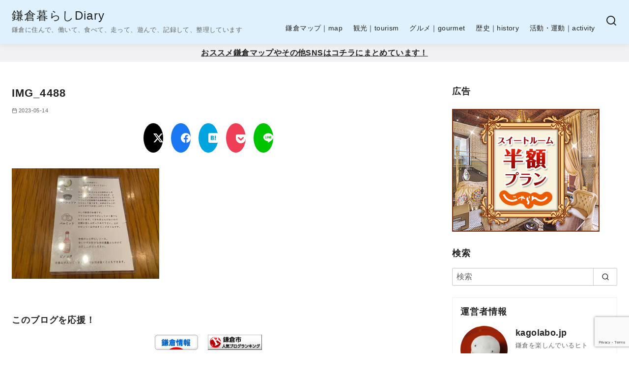

--- FILE ---
content_type: text/html; charset=utf-8
request_url: https://www.google.com/recaptcha/api2/anchor?ar=1&k=6Leebj8pAAAAACGiQnTmtQsqYxOx8yoUKdJ0pp91&co=aHR0cDovLzExOTItZGlhcnkuY29tOjgw&hl=en&v=PoyoqOPhxBO7pBk68S4YbpHZ&size=invisible&anchor-ms=20000&execute-ms=30000&cb=ru1x8upxnemu
body_size: 48649
content:
<!DOCTYPE HTML><html dir="ltr" lang="en"><head><meta http-equiv="Content-Type" content="text/html; charset=UTF-8">
<meta http-equiv="X-UA-Compatible" content="IE=edge">
<title>reCAPTCHA</title>
<style type="text/css">
/* cyrillic-ext */
@font-face {
  font-family: 'Roboto';
  font-style: normal;
  font-weight: 400;
  font-stretch: 100%;
  src: url(//fonts.gstatic.com/s/roboto/v48/KFO7CnqEu92Fr1ME7kSn66aGLdTylUAMa3GUBHMdazTgWw.woff2) format('woff2');
  unicode-range: U+0460-052F, U+1C80-1C8A, U+20B4, U+2DE0-2DFF, U+A640-A69F, U+FE2E-FE2F;
}
/* cyrillic */
@font-face {
  font-family: 'Roboto';
  font-style: normal;
  font-weight: 400;
  font-stretch: 100%;
  src: url(//fonts.gstatic.com/s/roboto/v48/KFO7CnqEu92Fr1ME7kSn66aGLdTylUAMa3iUBHMdazTgWw.woff2) format('woff2');
  unicode-range: U+0301, U+0400-045F, U+0490-0491, U+04B0-04B1, U+2116;
}
/* greek-ext */
@font-face {
  font-family: 'Roboto';
  font-style: normal;
  font-weight: 400;
  font-stretch: 100%;
  src: url(//fonts.gstatic.com/s/roboto/v48/KFO7CnqEu92Fr1ME7kSn66aGLdTylUAMa3CUBHMdazTgWw.woff2) format('woff2');
  unicode-range: U+1F00-1FFF;
}
/* greek */
@font-face {
  font-family: 'Roboto';
  font-style: normal;
  font-weight: 400;
  font-stretch: 100%;
  src: url(//fonts.gstatic.com/s/roboto/v48/KFO7CnqEu92Fr1ME7kSn66aGLdTylUAMa3-UBHMdazTgWw.woff2) format('woff2');
  unicode-range: U+0370-0377, U+037A-037F, U+0384-038A, U+038C, U+038E-03A1, U+03A3-03FF;
}
/* math */
@font-face {
  font-family: 'Roboto';
  font-style: normal;
  font-weight: 400;
  font-stretch: 100%;
  src: url(//fonts.gstatic.com/s/roboto/v48/KFO7CnqEu92Fr1ME7kSn66aGLdTylUAMawCUBHMdazTgWw.woff2) format('woff2');
  unicode-range: U+0302-0303, U+0305, U+0307-0308, U+0310, U+0312, U+0315, U+031A, U+0326-0327, U+032C, U+032F-0330, U+0332-0333, U+0338, U+033A, U+0346, U+034D, U+0391-03A1, U+03A3-03A9, U+03B1-03C9, U+03D1, U+03D5-03D6, U+03F0-03F1, U+03F4-03F5, U+2016-2017, U+2034-2038, U+203C, U+2040, U+2043, U+2047, U+2050, U+2057, U+205F, U+2070-2071, U+2074-208E, U+2090-209C, U+20D0-20DC, U+20E1, U+20E5-20EF, U+2100-2112, U+2114-2115, U+2117-2121, U+2123-214F, U+2190, U+2192, U+2194-21AE, U+21B0-21E5, U+21F1-21F2, U+21F4-2211, U+2213-2214, U+2216-22FF, U+2308-230B, U+2310, U+2319, U+231C-2321, U+2336-237A, U+237C, U+2395, U+239B-23B7, U+23D0, U+23DC-23E1, U+2474-2475, U+25AF, U+25B3, U+25B7, U+25BD, U+25C1, U+25CA, U+25CC, U+25FB, U+266D-266F, U+27C0-27FF, U+2900-2AFF, U+2B0E-2B11, U+2B30-2B4C, U+2BFE, U+3030, U+FF5B, U+FF5D, U+1D400-1D7FF, U+1EE00-1EEFF;
}
/* symbols */
@font-face {
  font-family: 'Roboto';
  font-style: normal;
  font-weight: 400;
  font-stretch: 100%;
  src: url(//fonts.gstatic.com/s/roboto/v48/KFO7CnqEu92Fr1ME7kSn66aGLdTylUAMaxKUBHMdazTgWw.woff2) format('woff2');
  unicode-range: U+0001-000C, U+000E-001F, U+007F-009F, U+20DD-20E0, U+20E2-20E4, U+2150-218F, U+2190, U+2192, U+2194-2199, U+21AF, U+21E6-21F0, U+21F3, U+2218-2219, U+2299, U+22C4-22C6, U+2300-243F, U+2440-244A, U+2460-24FF, U+25A0-27BF, U+2800-28FF, U+2921-2922, U+2981, U+29BF, U+29EB, U+2B00-2BFF, U+4DC0-4DFF, U+FFF9-FFFB, U+10140-1018E, U+10190-1019C, U+101A0, U+101D0-101FD, U+102E0-102FB, U+10E60-10E7E, U+1D2C0-1D2D3, U+1D2E0-1D37F, U+1F000-1F0FF, U+1F100-1F1AD, U+1F1E6-1F1FF, U+1F30D-1F30F, U+1F315, U+1F31C, U+1F31E, U+1F320-1F32C, U+1F336, U+1F378, U+1F37D, U+1F382, U+1F393-1F39F, U+1F3A7-1F3A8, U+1F3AC-1F3AF, U+1F3C2, U+1F3C4-1F3C6, U+1F3CA-1F3CE, U+1F3D4-1F3E0, U+1F3ED, U+1F3F1-1F3F3, U+1F3F5-1F3F7, U+1F408, U+1F415, U+1F41F, U+1F426, U+1F43F, U+1F441-1F442, U+1F444, U+1F446-1F449, U+1F44C-1F44E, U+1F453, U+1F46A, U+1F47D, U+1F4A3, U+1F4B0, U+1F4B3, U+1F4B9, U+1F4BB, U+1F4BF, U+1F4C8-1F4CB, U+1F4D6, U+1F4DA, U+1F4DF, U+1F4E3-1F4E6, U+1F4EA-1F4ED, U+1F4F7, U+1F4F9-1F4FB, U+1F4FD-1F4FE, U+1F503, U+1F507-1F50B, U+1F50D, U+1F512-1F513, U+1F53E-1F54A, U+1F54F-1F5FA, U+1F610, U+1F650-1F67F, U+1F687, U+1F68D, U+1F691, U+1F694, U+1F698, U+1F6AD, U+1F6B2, U+1F6B9-1F6BA, U+1F6BC, U+1F6C6-1F6CF, U+1F6D3-1F6D7, U+1F6E0-1F6EA, U+1F6F0-1F6F3, U+1F6F7-1F6FC, U+1F700-1F7FF, U+1F800-1F80B, U+1F810-1F847, U+1F850-1F859, U+1F860-1F887, U+1F890-1F8AD, U+1F8B0-1F8BB, U+1F8C0-1F8C1, U+1F900-1F90B, U+1F93B, U+1F946, U+1F984, U+1F996, U+1F9E9, U+1FA00-1FA6F, U+1FA70-1FA7C, U+1FA80-1FA89, U+1FA8F-1FAC6, U+1FACE-1FADC, U+1FADF-1FAE9, U+1FAF0-1FAF8, U+1FB00-1FBFF;
}
/* vietnamese */
@font-face {
  font-family: 'Roboto';
  font-style: normal;
  font-weight: 400;
  font-stretch: 100%;
  src: url(//fonts.gstatic.com/s/roboto/v48/KFO7CnqEu92Fr1ME7kSn66aGLdTylUAMa3OUBHMdazTgWw.woff2) format('woff2');
  unicode-range: U+0102-0103, U+0110-0111, U+0128-0129, U+0168-0169, U+01A0-01A1, U+01AF-01B0, U+0300-0301, U+0303-0304, U+0308-0309, U+0323, U+0329, U+1EA0-1EF9, U+20AB;
}
/* latin-ext */
@font-face {
  font-family: 'Roboto';
  font-style: normal;
  font-weight: 400;
  font-stretch: 100%;
  src: url(//fonts.gstatic.com/s/roboto/v48/KFO7CnqEu92Fr1ME7kSn66aGLdTylUAMa3KUBHMdazTgWw.woff2) format('woff2');
  unicode-range: U+0100-02BA, U+02BD-02C5, U+02C7-02CC, U+02CE-02D7, U+02DD-02FF, U+0304, U+0308, U+0329, U+1D00-1DBF, U+1E00-1E9F, U+1EF2-1EFF, U+2020, U+20A0-20AB, U+20AD-20C0, U+2113, U+2C60-2C7F, U+A720-A7FF;
}
/* latin */
@font-face {
  font-family: 'Roboto';
  font-style: normal;
  font-weight: 400;
  font-stretch: 100%;
  src: url(//fonts.gstatic.com/s/roboto/v48/KFO7CnqEu92Fr1ME7kSn66aGLdTylUAMa3yUBHMdazQ.woff2) format('woff2');
  unicode-range: U+0000-00FF, U+0131, U+0152-0153, U+02BB-02BC, U+02C6, U+02DA, U+02DC, U+0304, U+0308, U+0329, U+2000-206F, U+20AC, U+2122, U+2191, U+2193, U+2212, U+2215, U+FEFF, U+FFFD;
}
/* cyrillic-ext */
@font-face {
  font-family: 'Roboto';
  font-style: normal;
  font-weight: 500;
  font-stretch: 100%;
  src: url(//fonts.gstatic.com/s/roboto/v48/KFO7CnqEu92Fr1ME7kSn66aGLdTylUAMa3GUBHMdazTgWw.woff2) format('woff2');
  unicode-range: U+0460-052F, U+1C80-1C8A, U+20B4, U+2DE0-2DFF, U+A640-A69F, U+FE2E-FE2F;
}
/* cyrillic */
@font-face {
  font-family: 'Roboto';
  font-style: normal;
  font-weight: 500;
  font-stretch: 100%;
  src: url(//fonts.gstatic.com/s/roboto/v48/KFO7CnqEu92Fr1ME7kSn66aGLdTylUAMa3iUBHMdazTgWw.woff2) format('woff2');
  unicode-range: U+0301, U+0400-045F, U+0490-0491, U+04B0-04B1, U+2116;
}
/* greek-ext */
@font-face {
  font-family: 'Roboto';
  font-style: normal;
  font-weight: 500;
  font-stretch: 100%;
  src: url(//fonts.gstatic.com/s/roboto/v48/KFO7CnqEu92Fr1ME7kSn66aGLdTylUAMa3CUBHMdazTgWw.woff2) format('woff2');
  unicode-range: U+1F00-1FFF;
}
/* greek */
@font-face {
  font-family: 'Roboto';
  font-style: normal;
  font-weight: 500;
  font-stretch: 100%;
  src: url(//fonts.gstatic.com/s/roboto/v48/KFO7CnqEu92Fr1ME7kSn66aGLdTylUAMa3-UBHMdazTgWw.woff2) format('woff2');
  unicode-range: U+0370-0377, U+037A-037F, U+0384-038A, U+038C, U+038E-03A1, U+03A3-03FF;
}
/* math */
@font-face {
  font-family: 'Roboto';
  font-style: normal;
  font-weight: 500;
  font-stretch: 100%;
  src: url(//fonts.gstatic.com/s/roboto/v48/KFO7CnqEu92Fr1ME7kSn66aGLdTylUAMawCUBHMdazTgWw.woff2) format('woff2');
  unicode-range: U+0302-0303, U+0305, U+0307-0308, U+0310, U+0312, U+0315, U+031A, U+0326-0327, U+032C, U+032F-0330, U+0332-0333, U+0338, U+033A, U+0346, U+034D, U+0391-03A1, U+03A3-03A9, U+03B1-03C9, U+03D1, U+03D5-03D6, U+03F0-03F1, U+03F4-03F5, U+2016-2017, U+2034-2038, U+203C, U+2040, U+2043, U+2047, U+2050, U+2057, U+205F, U+2070-2071, U+2074-208E, U+2090-209C, U+20D0-20DC, U+20E1, U+20E5-20EF, U+2100-2112, U+2114-2115, U+2117-2121, U+2123-214F, U+2190, U+2192, U+2194-21AE, U+21B0-21E5, U+21F1-21F2, U+21F4-2211, U+2213-2214, U+2216-22FF, U+2308-230B, U+2310, U+2319, U+231C-2321, U+2336-237A, U+237C, U+2395, U+239B-23B7, U+23D0, U+23DC-23E1, U+2474-2475, U+25AF, U+25B3, U+25B7, U+25BD, U+25C1, U+25CA, U+25CC, U+25FB, U+266D-266F, U+27C0-27FF, U+2900-2AFF, U+2B0E-2B11, U+2B30-2B4C, U+2BFE, U+3030, U+FF5B, U+FF5D, U+1D400-1D7FF, U+1EE00-1EEFF;
}
/* symbols */
@font-face {
  font-family: 'Roboto';
  font-style: normal;
  font-weight: 500;
  font-stretch: 100%;
  src: url(//fonts.gstatic.com/s/roboto/v48/KFO7CnqEu92Fr1ME7kSn66aGLdTylUAMaxKUBHMdazTgWw.woff2) format('woff2');
  unicode-range: U+0001-000C, U+000E-001F, U+007F-009F, U+20DD-20E0, U+20E2-20E4, U+2150-218F, U+2190, U+2192, U+2194-2199, U+21AF, U+21E6-21F0, U+21F3, U+2218-2219, U+2299, U+22C4-22C6, U+2300-243F, U+2440-244A, U+2460-24FF, U+25A0-27BF, U+2800-28FF, U+2921-2922, U+2981, U+29BF, U+29EB, U+2B00-2BFF, U+4DC0-4DFF, U+FFF9-FFFB, U+10140-1018E, U+10190-1019C, U+101A0, U+101D0-101FD, U+102E0-102FB, U+10E60-10E7E, U+1D2C0-1D2D3, U+1D2E0-1D37F, U+1F000-1F0FF, U+1F100-1F1AD, U+1F1E6-1F1FF, U+1F30D-1F30F, U+1F315, U+1F31C, U+1F31E, U+1F320-1F32C, U+1F336, U+1F378, U+1F37D, U+1F382, U+1F393-1F39F, U+1F3A7-1F3A8, U+1F3AC-1F3AF, U+1F3C2, U+1F3C4-1F3C6, U+1F3CA-1F3CE, U+1F3D4-1F3E0, U+1F3ED, U+1F3F1-1F3F3, U+1F3F5-1F3F7, U+1F408, U+1F415, U+1F41F, U+1F426, U+1F43F, U+1F441-1F442, U+1F444, U+1F446-1F449, U+1F44C-1F44E, U+1F453, U+1F46A, U+1F47D, U+1F4A3, U+1F4B0, U+1F4B3, U+1F4B9, U+1F4BB, U+1F4BF, U+1F4C8-1F4CB, U+1F4D6, U+1F4DA, U+1F4DF, U+1F4E3-1F4E6, U+1F4EA-1F4ED, U+1F4F7, U+1F4F9-1F4FB, U+1F4FD-1F4FE, U+1F503, U+1F507-1F50B, U+1F50D, U+1F512-1F513, U+1F53E-1F54A, U+1F54F-1F5FA, U+1F610, U+1F650-1F67F, U+1F687, U+1F68D, U+1F691, U+1F694, U+1F698, U+1F6AD, U+1F6B2, U+1F6B9-1F6BA, U+1F6BC, U+1F6C6-1F6CF, U+1F6D3-1F6D7, U+1F6E0-1F6EA, U+1F6F0-1F6F3, U+1F6F7-1F6FC, U+1F700-1F7FF, U+1F800-1F80B, U+1F810-1F847, U+1F850-1F859, U+1F860-1F887, U+1F890-1F8AD, U+1F8B0-1F8BB, U+1F8C0-1F8C1, U+1F900-1F90B, U+1F93B, U+1F946, U+1F984, U+1F996, U+1F9E9, U+1FA00-1FA6F, U+1FA70-1FA7C, U+1FA80-1FA89, U+1FA8F-1FAC6, U+1FACE-1FADC, U+1FADF-1FAE9, U+1FAF0-1FAF8, U+1FB00-1FBFF;
}
/* vietnamese */
@font-face {
  font-family: 'Roboto';
  font-style: normal;
  font-weight: 500;
  font-stretch: 100%;
  src: url(//fonts.gstatic.com/s/roboto/v48/KFO7CnqEu92Fr1ME7kSn66aGLdTylUAMa3OUBHMdazTgWw.woff2) format('woff2');
  unicode-range: U+0102-0103, U+0110-0111, U+0128-0129, U+0168-0169, U+01A0-01A1, U+01AF-01B0, U+0300-0301, U+0303-0304, U+0308-0309, U+0323, U+0329, U+1EA0-1EF9, U+20AB;
}
/* latin-ext */
@font-face {
  font-family: 'Roboto';
  font-style: normal;
  font-weight: 500;
  font-stretch: 100%;
  src: url(//fonts.gstatic.com/s/roboto/v48/KFO7CnqEu92Fr1ME7kSn66aGLdTylUAMa3KUBHMdazTgWw.woff2) format('woff2');
  unicode-range: U+0100-02BA, U+02BD-02C5, U+02C7-02CC, U+02CE-02D7, U+02DD-02FF, U+0304, U+0308, U+0329, U+1D00-1DBF, U+1E00-1E9F, U+1EF2-1EFF, U+2020, U+20A0-20AB, U+20AD-20C0, U+2113, U+2C60-2C7F, U+A720-A7FF;
}
/* latin */
@font-face {
  font-family: 'Roboto';
  font-style: normal;
  font-weight: 500;
  font-stretch: 100%;
  src: url(//fonts.gstatic.com/s/roboto/v48/KFO7CnqEu92Fr1ME7kSn66aGLdTylUAMa3yUBHMdazQ.woff2) format('woff2');
  unicode-range: U+0000-00FF, U+0131, U+0152-0153, U+02BB-02BC, U+02C6, U+02DA, U+02DC, U+0304, U+0308, U+0329, U+2000-206F, U+20AC, U+2122, U+2191, U+2193, U+2212, U+2215, U+FEFF, U+FFFD;
}
/* cyrillic-ext */
@font-face {
  font-family: 'Roboto';
  font-style: normal;
  font-weight: 900;
  font-stretch: 100%;
  src: url(//fonts.gstatic.com/s/roboto/v48/KFO7CnqEu92Fr1ME7kSn66aGLdTylUAMa3GUBHMdazTgWw.woff2) format('woff2');
  unicode-range: U+0460-052F, U+1C80-1C8A, U+20B4, U+2DE0-2DFF, U+A640-A69F, U+FE2E-FE2F;
}
/* cyrillic */
@font-face {
  font-family: 'Roboto';
  font-style: normal;
  font-weight: 900;
  font-stretch: 100%;
  src: url(//fonts.gstatic.com/s/roboto/v48/KFO7CnqEu92Fr1ME7kSn66aGLdTylUAMa3iUBHMdazTgWw.woff2) format('woff2');
  unicode-range: U+0301, U+0400-045F, U+0490-0491, U+04B0-04B1, U+2116;
}
/* greek-ext */
@font-face {
  font-family: 'Roboto';
  font-style: normal;
  font-weight: 900;
  font-stretch: 100%;
  src: url(//fonts.gstatic.com/s/roboto/v48/KFO7CnqEu92Fr1ME7kSn66aGLdTylUAMa3CUBHMdazTgWw.woff2) format('woff2');
  unicode-range: U+1F00-1FFF;
}
/* greek */
@font-face {
  font-family: 'Roboto';
  font-style: normal;
  font-weight: 900;
  font-stretch: 100%;
  src: url(//fonts.gstatic.com/s/roboto/v48/KFO7CnqEu92Fr1ME7kSn66aGLdTylUAMa3-UBHMdazTgWw.woff2) format('woff2');
  unicode-range: U+0370-0377, U+037A-037F, U+0384-038A, U+038C, U+038E-03A1, U+03A3-03FF;
}
/* math */
@font-face {
  font-family: 'Roboto';
  font-style: normal;
  font-weight: 900;
  font-stretch: 100%;
  src: url(//fonts.gstatic.com/s/roboto/v48/KFO7CnqEu92Fr1ME7kSn66aGLdTylUAMawCUBHMdazTgWw.woff2) format('woff2');
  unicode-range: U+0302-0303, U+0305, U+0307-0308, U+0310, U+0312, U+0315, U+031A, U+0326-0327, U+032C, U+032F-0330, U+0332-0333, U+0338, U+033A, U+0346, U+034D, U+0391-03A1, U+03A3-03A9, U+03B1-03C9, U+03D1, U+03D5-03D6, U+03F0-03F1, U+03F4-03F5, U+2016-2017, U+2034-2038, U+203C, U+2040, U+2043, U+2047, U+2050, U+2057, U+205F, U+2070-2071, U+2074-208E, U+2090-209C, U+20D0-20DC, U+20E1, U+20E5-20EF, U+2100-2112, U+2114-2115, U+2117-2121, U+2123-214F, U+2190, U+2192, U+2194-21AE, U+21B0-21E5, U+21F1-21F2, U+21F4-2211, U+2213-2214, U+2216-22FF, U+2308-230B, U+2310, U+2319, U+231C-2321, U+2336-237A, U+237C, U+2395, U+239B-23B7, U+23D0, U+23DC-23E1, U+2474-2475, U+25AF, U+25B3, U+25B7, U+25BD, U+25C1, U+25CA, U+25CC, U+25FB, U+266D-266F, U+27C0-27FF, U+2900-2AFF, U+2B0E-2B11, U+2B30-2B4C, U+2BFE, U+3030, U+FF5B, U+FF5D, U+1D400-1D7FF, U+1EE00-1EEFF;
}
/* symbols */
@font-face {
  font-family: 'Roboto';
  font-style: normal;
  font-weight: 900;
  font-stretch: 100%;
  src: url(//fonts.gstatic.com/s/roboto/v48/KFO7CnqEu92Fr1ME7kSn66aGLdTylUAMaxKUBHMdazTgWw.woff2) format('woff2');
  unicode-range: U+0001-000C, U+000E-001F, U+007F-009F, U+20DD-20E0, U+20E2-20E4, U+2150-218F, U+2190, U+2192, U+2194-2199, U+21AF, U+21E6-21F0, U+21F3, U+2218-2219, U+2299, U+22C4-22C6, U+2300-243F, U+2440-244A, U+2460-24FF, U+25A0-27BF, U+2800-28FF, U+2921-2922, U+2981, U+29BF, U+29EB, U+2B00-2BFF, U+4DC0-4DFF, U+FFF9-FFFB, U+10140-1018E, U+10190-1019C, U+101A0, U+101D0-101FD, U+102E0-102FB, U+10E60-10E7E, U+1D2C0-1D2D3, U+1D2E0-1D37F, U+1F000-1F0FF, U+1F100-1F1AD, U+1F1E6-1F1FF, U+1F30D-1F30F, U+1F315, U+1F31C, U+1F31E, U+1F320-1F32C, U+1F336, U+1F378, U+1F37D, U+1F382, U+1F393-1F39F, U+1F3A7-1F3A8, U+1F3AC-1F3AF, U+1F3C2, U+1F3C4-1F3C6, U+1F3CA-1F3CE, U+1F3D4-1F3E0, U+1F3ED, U+1F3F1-1F3F3, U+1F3F5-1F3F7, U+1F408, U+1F415, U+1F41F, U+1F426, U+1F43F, U+1F441-1F442, U+1F444, U+1F446-1F449, U+1F44C-1F44E, U+1F453, U+1F46A, U+1F47D, U+1F4A3, U+1F4B0, U+1F4B3, U+1F4B9, U+1F4BB, U+1F4BF, U+1F4C8-1F4CB, U+1F4D6, U+1F4DA, U+1F4DF, U+1F4E3-1F4E6, U+1F4EA-1F4ED, U+1F4F7, U+1F4F9-1F4FB, U+1F4FD-1F4FE, U+1F503, U+1F507-1F50B, U+1F50D, U+1F512-1F513, U+1F53E-1F54A, U+1F54F-1F5FA, U+1F610, U+1F650-1F67F, U+1F687, U+1F68D, U+1F691, U+1F694, U+1F698, U+1F6AD, U+1F6B2, U+1F6B9-1F6BA, U+1F6BC, U+1F6C6-1F6CF, U+1F6D3-1F6D7, U+1F6E0-1F6EA, U+1F6F0-1F6F3, U+1F6F7-1F6FC, U+1F700-1F7FF, U+1F800-1F80B, U+1F810-1F847, U+1F850-1F859, U+1F860-1F887, U+1F890-1F8AD, U+1F8B0-1F8BB, U+1F8C0-1F8C1, U+1F900-1F90B, U+1F93B, U+1F946, U+1F984, U+1F996, U+1F9E9, U+1FA00-1FA6F, U+1FA70-1FA7C, U+1FA80-1FA89, U+1FA8F-1FAC6, U+1FACE-1FADC, U+1FADF-1FAE9, U+1FAF0-1FAF8, U+1FB00-1FBFF;
}
/* vietnamese */
@font-face {
  font-family: 'Roboto';
  font-style: normal;
  font-weight: 900;
  font-stretch: 100%;
  src: url(//fonts.gstatic.com/s/roboto/v48/KFO7CnqEu92Fr1ME7kSn66aGLdTylUAMa3OUBHMdazTgWw.woff2) format('woff2');
  unicode-range: U+0102-0103, U+0110-0111, U+0128-0129, U+0168-0169, U+01A0-01A1, U+01AF-01B0, U+0300-0301, U+0303-0304, U+0308-0309, U+0323, U+0329, U+1EA0-1EF9, U+20AB;
}
/* latin-ext */
@font-face {
  font-family: 'Roboto';
  font-style: normal;
  font-weight: 900;
  font-stretch: 100%;
  src: url(//fonts.gstatic.com/s/roboto/v48/KFO7CnqEu92Fr1ME7kSn66aGLdTylUAMa3KUBHMdazTgWw.woff2) format('woff2');
  unicode-range: U+0100-02BA, U+02BD-02C5, U+02C7-02CC, U+02CE-02D7, U+02DD-02FF, U+0304, U+0308, U+0329, U+1D00-1DBF, U+1E00-1E9F, U+1EF2-1EFF, U+2020, U+20A0-20AB, U+20AD-20C0, U+2113, U+2C60-2C7F, U+A720-A7FF;
}
/* latin */
@font-face {
  font-family: 'Roboto';
  font-style: normal;
  font-weight: 900;
  font-stretch: 100%;
  src: url(//fonts.gstatic.com/s/roboto/v48/KFO7CnqEu92Fr1ME7kSn66aGLdTylUAMa3yUBHMdazQ.woff2) format('woff2');
  unicode-range: U+0000-00FF, U+0131, U+0152-0153, U+02BB-02BC, U+02C6, U+02DA, U+02DC, U+0304, U+0308, U+0329, U+2000-206F, U+20AC, U+2122, U+2191, U+2193, U+2212, U+2215, U+FEFF, U+FFFD;
}

</style>
<link rel="stylesheet" type="text/css" href="https://www.gstatic.com/recaptcha/releases/PoyoqOPhxBO7pBk68S4YbpHZ/styles__ltr.css">
<script nonce="7KW2fNnRA0VGshjK8mOk1A" type="text/javascript">window['__recaptcha_api'] = 'https://www.google.com/recaptcha/api2/';</script>
<script type="text/javascript" src="https://www.gstatic.com/recaptcha/releases/PoyoqOPhxBO7pBk68S4YbpHZ/recaptcha__en.js" nonce="7KW2fNnRA0VGshjK8mOk1A">
      
    </script></head>
<body><div id="rc-anchor-alert" class="rc-anchor-alert"></div>
<input type="hidden" id="recaptcha-token" value="[base64]">
<script type="text/javascript" nonce="7KW2fNnRA0VGshjK8mOk1A">
      recaptcha.anchor.Main.init("[\x22ainput\x22,[\x22bgdata\x22,\x22\x22,\[base64]/[base64]/[base64]/[base64]/[base64]/[base64]/[base64]/[base64]/[base64]/[base64]\\u003d\x22,\[base64]\\u003d\x22,\x22w4cew71sw41tw4w4w4PDtcOOTcKjfsKzwozCusOnwpR/[base64]/[base64]/Cn8O+wqt9DcOVwq8lBcKdwq/DicK4w7bCphNBwoDCpgk8G8KJCMK/WcKqw6l4wqwvw6VVVFfCh8OWE33Ch8K4MF1+w5bDkjwIQjTCiMOyw54dwroXOxR/UMOwwqjDmGrDusOcZsKuYsKGC8OxYm7CrMOSw7XDqSIRw7zDv8KJwqHDjSxTwrrCocK/[base64]/CnMKzNARWBlzDn0DCh8K+wpLDlyksw64Ew5fDph3DgMKew7HCmWBkw6hEw58PVMKywrXDvCXDoGM6Xkd+wrHChSrDgiXCqTdpwqHCnwLCrUsMw50/[base64]/wqUQOH7CqsKrw5fCicOUwpPDnnzCh8Okw7XCgyHDpMKww4LCl8Kfw41bPz1lE8OYwrI5wppSP8OoXB4edcKvKUzDm8KeAcKBw5LCrH/DughzQ1wnwpPDphk3bXzCksKKGwnDssKew7JaNU/ClA/DicKnw5g9w5rDh8O/TSLDtcO4w5cCT8K8wrTCucKbaiorel/[base64]/[base64]/DtCjCqifCv8KUEMKywoUVw6/[base64]/FUROZMKlF2RoXxcnVsOOUsOUAMKgFMKbwpAhw7Jjwp4/woE7w4tibDYzM0RUwpM8RzbDk8K6w6pkwqjChX7DmSjDt8O+w4fCuhTCg8OmS8K8w74FwqjCsEUSNFoHasKwHBAjO8O+PsKXTC7CpjfDrsKBNDRMwqAtw590wpDDvsOlZVEuQ8Khw4vClRjDqQ/Cr8KhwqTDn1RfXgA8wp9RwqzCh2zDq2zCjFdowoLCq27DtX7CuiXDjsOLw7YPw5d1HG7Dr8KJwoI1w7kJKMKFw5rDkcOywobCsgBKwrnCv8KEGMOwwpzDvcO6w5ptw77CmMKsw6YywrfCl8OCw7h/woDCmzExw7HCjsOSw7M/w7NWw7MWMcK0XhTDoy3DpcKPw5lEwoXCtsOnC3PCkMOiwp/CqmFeNMK8w6x7wpXCqMKGdcOsEQHCkHHDvibDiDwtC8ORJgHCnMKRw5IzwpAAM8Kbw6rDoWrCrsObChjCgjwfVcKie8KRZWrCkRfDr1zDglgzXsKXwoDDhQRiKmFrbBZLdktCw5pNWyfDtWnDn8KBw57CsWQfTV3DlRghf27Cm8O9w6AGSsKPCXEVwqYXe3d/w7bDpcOGw6PChl0LwoBRTz0dwqdOw4/CnjQJw50UI8O4woPCksO0w4wBw5tYKMOJwojDuMKyNcOiwobDhFPDg0rCr8KUwpbDmzkaNBJsw53DlAPDhcOaAwfCjCRPw6TDkRXCoSUww6oKwrvDkMKlwrBWwqDClgrDlMO1wqsRFykVwqQMJ8Kfw6nCgVjDgEnCsi/CsMO6w78nwo/DtsKBwp3CizpFesOHwqTDnMKLw4pHNXjDvsKywrdMTsO/[base64]/N28XVBsmeRpewpLCjsKvGADCrcOrblrDngcXwookw4XDtsOmw71AWsOpwrFUAQHCtcOxwpJ8MBXDnSd5w5/Cu8OIw4PCtR/DvGLDr8K5wpUnw6Q4QCEww6TCpzjCr8KqwoUSw4nCv8OwRcOmwrNpwqVOwrvDuVzDm8OQLmXDgsONwpLDnMOCRcKYw7xowrYlXncgLzdfBW/DrUt9w4kCw5fDkcKAw6PDlMO6MMOqwpFRbMK8asKpw6fDgGoWZ0TCo3/Du3/Dk8K5w5zDj8OlwpVYw7EndTzDnCzCoH3CsjjDncOiwopfPMK1w5RgQcOLFMOJAsOVw4PCrMOjw7JZwo8Qw7vDhjQxwpYQwpDDkitTecOuV8Oiw7zDi8OPWx0iworDnRlOWxhPIA/DosK1ScK/Wx0+fMOLdsKPwrLDocOaw4vDgMKbN3DCosKRRMKyw7/DksOoJhvDm0pxw57DssKPGhrCm8O1wqzDol/[base64]/U1fCpMOwMcOkwrHCgMKkw5HDiybCiMK8FyTDr0vCmW/DnmBnJsK2wpDDuTHCu2EKQBXDgwU3w4/[base64]/CocOmwrLCq8OuHHhBw6zDsg4LJDrCgkvDjCwbw47Dl3TClgQASWDCtANow4PDkMOcw4HCtTcgwo3DncO0w7LCjBoAPcKpwoVLwqZsMcOhJgfCtcKoNMK8CXnCv8KFwoEtwowFO8KkwozCiwMOwpXDrMOFKD/CpwNiw7RNw7TCoMOtw5kxw5rCtV8Nw4Mfw4cJai/Co8OLMMOBEMObHsKDWsKWLnx+cAZDQHTCuMOAw4DCsVt2wp99wpXDlMO0XsKbwoPCgQURwrl+e1vDrXjDhwspwq55NhjDvAQswp9xw4NpAcKARH5zw6wpVcOPOVwCw5Nrw7DCs1cUw6FiwqJuw4nCnjRTFhtpOsKracOQBsK/W0EeRsO7woLCvcO8w4QQOcK9I8Kbw6bDmsOSBsOlw6/[base64]/GCAoM8OrwrPDmWUSbQLDlRPCscOxwqB3w7jDmA/DhcKNc8KQwq7DmMOFw79ZwpYaw4HCn8Odwq95w6Y3worCmcKfDsOiOcOwEQ4cOMOvwoHCt8OQasKGw5nClQLDhsKWSyDDo8OCBzNUwqB9OMOVbsORZ8O6ZcKRwqjDmSFFw7tZw6EDwq0iw4XCmsKpwprDvkHDmlXDrHxMQcOFd8O/[base64]/w5PDiCnChsKLT8K1wq/DnMOFw7zCrHzDg8ODwrx1FX7DnsKDw5nDtCFRwpZjJALDiAFOacOCw6bCl0V6w4osIhXDl8O9cWxSRlYpw7vCssOKcWDDu3Ihwr95wqbCm8OlHMORKMKCw6oJw61WNsOkw6nDqMKaFD/[base64]/CtC12w403w4YkY17Ck8O/wr7Dn8OPFMKBQw3CrcKNfzERw4AcajXDlifCsQYONsOGbAfDiVjDoMOXwqPDg8KgKk0xw6nCrMKAwoonwr0qw53DskvCi8Kqw4k6w5B/[base64]/DlGN0wo51wphXdRMGIcKvE0/DuCTCj8OHw50/woFsw5NHf3V9A8OlIwfCsMO2QsOfHG5RaR7DlnV4wrzCkV1fNsKQw595wrZOw4MtwpVXeEA+PsO6TsOhw41+wqVew5nDq8KkGMKUwopOMycOSMOcw7l+CwciQTYCwr/DhcO+OsK0NsOnES3CiSLCs8OhA8KLPH5/[base64]/C8Oxw43DrsO/Gn9Zw4DCuVHCsxHDvQLDp8KadhBdF8O7ZsOLw4Rtw5LChFrCisODwrDCsMOUw4goU1BDV8OvZiPDl8OHLiJjw5k7wq/DtsOZw7fDpMORwrnDqGpzwrTCucOgw45cwpnCnx4pwpPCu8O2w4p+w4gIUMKMQMKVw6vDkB1yQzAkwqDCh8KBw4TCqnXDgn/DgQbCjiTCmxjDiXoGwpgpBSTDtMOdwp/CkcK8wrE/LBXCrcOHwo3Do3h5HMKgw7vCtRVYwrZWBlUtwoAUPU3DmVkRw5xRCV4mw57Cgng1w6tDNcKMKEfDiSbDgsOIw5HDj8OcUMKRwqgWwofCkcKtwrp5LcKtwp7ChcKUG8K1YwLDkMOOCizDl1U/OsKNwpjCncOZdcKUccKiwpDDnlnDsTXCtTjCmUTDgMO7GDQdw6lrw67DpcK0PnHDpXnCiCs0w7/Ct8KRL8Kpw4Maw6ciwo/[base64]/[base64]/[base64]/HVDCssK/w41zw4JiwrsPLsO/[base64]/[base64]/[base64]/DkVHDmhbCgl3DowHDn2DCgj/DnMO3L8OBGVXDrcOyQkouQzF0QRfClksKTy11Z8KJw5nDvMKQS8OPfsOFHMKiUQ0jfllAw4zCqcOOP0llw4/DpUjCrsO/w7/[base64]/[base64]/R8KxwoJjaMKWWz1Bw7zDpispw5tqwq3DijrDosOnWsOINhLDrMKNw7jDmwccwpg9LTgDw6MEUMKQMcODw4BKfBlywqlaNw7Cj2ZOTcKEfj4wQMK/w6/CiiZqecKvdsKCSMO4BhHDtRHDt8OHwp3Cm8Kawq3DosOza8K7wrglbMO/w6tnwpvCkCAJwqhRw63Dlw7DlDgjP8OpEsOWczZxwqUoTcKqN8OLXCp0MHDDjx/DqlLCgDbDpcOnNsOlwpfDulYhwrwjQcKOVTTCvMOCw7hGYFtDw5c1w6NuQcOawosyLE/[base64]/[base64]/DvhVBBWvClsKOw6HDr1YEw5DDk8Ohwpl0wr3DnMKFw6XCj8K2Vm0pwrTCtnfDgHwEwrrCmcK1woAcFsK5w6wPO8Kcw7ETbcKkwr/[base64]/DnEDDi8O9wrjDpcKGHsKtwonDgRUWw7JCd8O2w6rDnHhoaF7DhQVow6LCjsK5XsO4w5HDnMK1SMK7w7tSD8OERsKBEsKTPFc4wqZHwrBRwopQwpLCgmpQwq5uT3/[base64]/Q8KFwrkQw5R9FQREw4HCqivDpHUfw7p7UGrCh8KdTgoEwosAfsO4a8OmwqjDmcKdJENPwr09woAkFcOtw501YsKRwpVTdsKtwpZDacOkwqkJIsO1JsO3BMKpFcOwa8OGPjLCpsKcwr1OwqPDmADCln/[base64]/[base64]/DvDBzeH4GGCHCscKHwr81w552wqcXGMKjBMK7w5fCuAXCj1s+w7JRHWbDqcKQwotjdll8A8Kgwr0tVMOHZnRlw408woJwDybCmMOpw67Cq8OoFTJUwrrDrcK2wpLDvSLDvGnDvVPChMOIw4J0w6I6w6PDnT3ChAovwpoFUR7DvcKbPRTDvsKIOD/CgcKXScKkR0/[base64]/CtcKfw7JqAxHDjMKwwrvCmMOOfFvDrgBqwpDDqjwkw6PCiW7CiFJZZ3pLXsOROEJlWW/[base64]/KEM6Fmp6IkNhXQXCjEfDvQnCg8KVwrgvwpnDu8O/XmRDfiRBwrloPcOvwovDm8OiwpBbVsKmw49/V8OkwoQodMOEIEjCpcKwfxzCiMOvLgUJSsONw6pPKTRTJSHCocOiGxMCEhLDgm0cw4DDtjtJwo3DmBTDkRBAw57DksODekrClcO5NcKmw4xhOsO5wpMgwpVxwqfCisKEwowCalfDhcKbIig+wq/[base64]/wrXDqMOpNsK/w6XCl1/Cn8ODVMKIwpMWKQPDs8OPMMOuwoh6wpJpw7IxP8K7V2dbwpR2w4kVE8K8w7DCkWYdZMOzSi4YwpLDrMOGwpIyw6Yiw7oWwrHDqsKCEsOVOsOGwoRVwo/CjX7CrcO/EW1CVMOtO8KzUnd2WHvCpMOmUMK4w65rFMODwq1awp8Pwqp3VsOWwr/CpsObwoA1EMKyYsOKXxzDoMKJwq3DnMOHwqTChEJTWMKYwr3CsVM8w43DuMOtBsOhw6jCucOMbWpVw7jClj4DwozDlMKtZlVNUcOhZibDvcOSwrnCgw98GMKEFXbDlcKWXyc4asOWZ0FNw43Cu08Uw59LDHvDlcKowobCocOHw4DDk8OmdcKTw63CvsKNCMO/w6LDtsOEwpXDq0EwF8O+wpHDmcOtw705HRw4bcOfw6/[base64]/Dm8Kkw45wHMOlwoROwr3Cgwx/w7fDuypKXU1eEyjCucKlw6dXwpHDtMOfw5Jgw4PCvQ4hwoQVcsKdPMOpRcKgw43Ci8OCW0fCuE8Uw4E3w7s6w4VCw494aMOjw5fCl2cnLsOeFFHDisKPMyPDjkR9XEXDii/Dl2DDl8KHwp8mwoALKDPCqGYNwrjCrMOFw4R7fsOveDXDtiXDssOCw4IdUcOiw6N3QMO9wqbCp8Oww4bDvsK0w55jw7Qqf8O/wp0OwpvCpD1HW8O5w5fCkSxewpjCgcOHOgxcw6xcwp7Co8Kgwr9LPMKxwpozwqTCq8O+E8KBXcOTw5cPRD7CrcO2w41IOxvDnUXDsTwMw6bCkkgUwqXDg8OsccKpLCICwq7DnMOwKlHDpMO9fUfDjBbCsxTDiH4bA8OnRsKsZsOtwpRAw78xw6HDisKvwo/[base64]/CgsOgUHbDs8Oiw7lVfXfDqCDChXrDrwrDjB8rwqPCuMO7DgQFwpMCw43DjsKJwrsjFMOnf8K0w50+wqdHW8Kmw4/CusO2w4JhacO3ZhDDo2zDi8KQeQ/CohB5XMOwwrsdwonCt8KjOHDCgwEYZ8KDJMKeUFkCw7BwQ8O4YsKXUcOXwrsuwpU1dsO/w7IrHAxMwrl9YcKqwqZ0wrllwr/Dux1LGMOLwppfw5cfw77CocOKwoLCh8OyasKXRQBiw614a8OYwonChTHCpMKlwrTCpsK/KCHDiA3Cp8KoYcOKJE4AKkILw4jDp8OWw7oBwq9Pw55xw7pmCl9ZJEkAwo7CpGpaPcOrwr/ChMOmej3CtsKaV1cIw7xGKMOfwqPDt8O9w4R1L2MfwqJYV8KUVB/[base64]/wq/DgEATB8O0AsO9woo2wrXDgm/Djx0xw43DkcKkXMK/QcOSw7N+w5xobcOdBQo9w401KCPDnsKow5l+AsOvwrLDlkYGCsOJwrfDosOvwqfDgk42WMKWA8KawqQUB2Itw4QlwprDgsKNwqI4SH7CiC3Dj8Obw71PwrgBwqzCqCULHMKoZkh1w6vDswnDhsOxw7ARwqDDucOCf0pfT8Kfw57DpMOzYMKGw4FnwpsMw51LasOKw6/Cn8KMw7rDh8OSw7oMSMOqbG3CnBRCwocUw5xSLcKgIgdrPAfDr8KPSSwIFU9+w7MIwqDDuWTChEpow7YNacOQQ8K0wqBOTMO/TmcCwpzCh8KuccOjwoDDpGYHMcKjw4TCv8OaRgDDucOyZMO+w6fDv8K3I8KGdcOfwoTCjUIBw5U8w6nDoXxPS8K4S3hQw7/CnBXCi8OxYMO9RcOpw7HCjcO1S8O0wq3DgsOSw5IQfFVWwrDCnMK2wrdTTsOnKsKcwrVkJ8K9wrNxw6zCnsOUR8KOw7/DosKVUWfDjCHCpsKGw7bChcO2YFFAHMOudMOdwrIMwow2J2kaLGkuwqrCrQjDp8KJYlfDqnDCm1Q5TXvDph03LsK0WcOxDkvCtlPDmcKGwqtkwrwQDAnCtsKrw6keAmDDuQ/DmXJ3FsOaw7fDvjBrw5fChsOEOnE7w6fCs8O9V33CnGkHw6tNacKAUMKww4nDlH/DvcKpwrjCj8K+wr9uXsOxwpHCqDsdw6vDqMOhXgfCnhA1OATCuEbDq8Ofw59sch3DlEbCq8OFwqQ/w53Cj0bDrHhdwqzCqjnCqMO6H1gEPWrChAnDksOIwr3CscKRMGrDr13CmsO5V8OCw4DCnAJmwp4LJMKqXxVuU8OMw5Itwq/[base64]/VcKJwrPDmcK9IMO+w5bDicOaw7LDmGjCrANKw7BiK8KkwofCsMKEZsKyw6XDq8OkATIZw6PDrsOxJsK0WcKawpBQFMOdJ8ONw6cbScOFUW8Ow4PCqcOeCypRHsKswpfDsS9TVRLCg8OUBsOsb38WBlHDgcK2JBBBf1gvIcKVZXDDqsOJU8KZDsO9wr/Co8OBbB7Cr09wwqzDhcO8wqvDkMOJRg/DvATDkcOAwr5BYBjDlMOAw5/Cq8KiL8Kmw7MgElvCgXNIDBHDpcOvEB7Du27DkhhBwrlYcgLCm3kAw5vDsgsMwqrCu8O4w57Cug/[base64]/Cp3zDucKewrjCswJbw5nDoQvCjcOiRsKjw5rCih02w65LJ8Orw6RhAk3Ct2tEQMOIwojDhsOdw5LCrTFrwqgkenHDpwjCkWHDlsOUaR49w6PCjMOxw6HDocKowqzCjMOqCTfCosKDw4bDs3gLw6XCvX7DicOPRsKZwr/DksO0eS7Crx3Cp8K9CMKtwqLCo0FFw7LCpMOLwrJeKcKyMm/CmcK7aVNVw4HDihhfGcOvwqVabMKaw5tWwoo1wpdBwqgJecO4w4fCicKRwrbDhMKmL17DjTjDkk7DghJMwqrDpXcnZcK5woZPS8KfMAANAzhuKsOywovDisKnw7HCkMKvTMO5S1o5P8KqTVk3wpvDosO8w4LCrMO5w55WwqtQdcO9wpfDjVrDjmM0wqIIw59ww7/DpHgBDG8xwoBcw4vCl8KxQ3MLVsOQw4I8PE5Xwrx+w4Y9JFY9wo/ChVHDsxQTR8KTbTfCn8OTD31eG0bDsMOcwoXClgkKUMOBwqTCqjxgBFbDvzvDtn8/wqFEIsKCwovCqMKbGCcPw4/[base64]/CpsO5OEpnw68racONwoJqw7nCqknCgH3Cs1tgwr3Cml9bw6x8EVfCmX3DpsKsFMOlXC4EJMOMfcO5bkvDtDrDusKRJw/CrsOew6LCh34QTsOndcO0w5cMeMOyw5/ChhE9w6rCnsOYGBPDsAnCtcKrw6PDiUTDok89S8K+Mj/DkVzDqcOOw4cqZsKZSzVnQ8KCw4PDhnHDssKUW8KHw6HDkcKEw5h7dhLDs0nDt31Cw4IfwrbCk8Krw43Cu8Otw4/DiC4tScKWexczMVXCunEmwrDCpk3CgEzDmMO1wq48wpoOOsKaJ8OhUsK6wqpFfC7DgMKsw7ZURMONSh/CusK+woXDvsO3ZzHCuCNddcKrw7/Cu2vCoG7DmwbCr8KBasONw5tjIMOjUxQGHsOqw7DDu8Kkwr5uc1HDtsOuw7/Cn1rDjDrDhmFnMsO6dcKFwr7CvMOMw4PDsA/DhcOAGcKCVRjDnsKawpYKSXLChUPDmMOXSlZ+wptCw7cIw7xPw7fCiMOJfsOxw6bCosOUV1YZwo85w6M9QsOSG19+wpVawpfDocOTYiheNcOrwpHClMOEw6rCqhEkGsOuCcKdeS8vSnjCjm4Lwq/CtcOxwrrDnsKfw43DmMKHwp4awpXDijokwr8uNUFIYcKDw4rDgwTCpF3CsgdNw4XCoMO2L2zCjio8dX3DsmHCpFcNwodmwp3Cn8K1w6/CrmDCnsOQw5rCjMOcw6EVKcO6C8OYAB1xa2cMd8Omw5I6wqUhw5gUw4Bsw6Rnw6p2w4PDlMOjXDYTwpsxeiTDvsOEAMKyw7zDrMKlP8OlSDzDuDfDkcKfS1/CtsKCwpXCj8K1ScKCfMOaLMK4aEDDucKhax85woNXMcOsw4gSwofDrcKpJA1zwo4TbMKCVMKXPzjDq27DgsKjB8O8SMK1csK7S2Niw4wvwpkPw4peYMOtw4rCtl/[base64]/CiCXDmMK4PsKAD1JLFTZIWcKlDsOYPcOFIztEw5/DtWnDmcOeAcKSwq3DosO+w6lGYcKKwrjCkCzCgMKOwqXClit7wopew7TDvcK0w7DCl3rDuB8/wr3CpMK4w58qwrfDmh83w6PCv1xGCMOvHcOPw6tsw7Zkw7LCrsONOCkEw6gVw53CnX/[base64]/cFrCskBUQ8K/wot1w4ptwqTDusOLwpDCmcKALcOkfwvDm8OBwpPCuXt0wqo4ZMKCw5R3XMOVH1fDqlTCsDQtEsKie17DqcKpwqjCjyjDpijCi8KRRCtlwrnChWbCr07CqRhYKsKRWsOaI1nDn8Kkw7bDuMK4URbCh3ceX8OWD8OXw5Mhw6rCs8KGb8K2w4DDinDCpy/CvjIqasKfSzZ2w5XCgwRHT8OnwprDlX/DsikVwqxrwoZnB1TCrnPDplLDqzDDlF/[base64]/[base64]/CiAPCiH1KZMKgw7c9w5FaMHRjw5LDhsKbesOyVcO1wqxPwq3DgU/CkMKlOhTCvR/Ct8Klw4IyNj7DmFNZw7oOw6kBakPDqMOuw7lhN37Cu8KdUzbDsGk6wofCuBbCh0rCuRUtwobDnyXDugdbNmZmw77CsDvCvsKxaxUsTsOABVXCgcK5wrbDs23Dm8O1VldLwrFRwpFYCQjCiS/DkcKWw5glw6jCkzTDpAR0wpfDoF5hH2cmw5gewprDtsK3w7ISw5tPZcKLKWc2eVFHcH/[base64]/[base64]/wojCiDIawrM3X1PCrsOVwo3CjCvDnVrDtx9ew7XCg8Kaw4s0w51lZRTCuMKrw6nCj8OTR8OGXcO3wqtnw60cWCnDncKBwqLCqC8lf23CqMODXcKswqQLwqHCvUgZHMOOOsKsbFLCi2kMCWfDgVDDpMKiwpU2QsKIcMKOw6l1H8KlAcOtw77Cl3/CqcOdw44xbsOFcDAWAsOHw77Ct8ONw7/CsX1cw4lLwpLCsWYvEBxcw4zCkAzDvE4fTAYdEjl/w6HDjzpGFhZ2MsO7w61mw6zCo8Osb8OYwrxIHsK7PMKkUn8twrPDnwXCqcK4wpDCuWbDkFLDqjMOUDEyRwgZf8KLwpJRwrlJKyYvw7rDvT5Dw6jCtmJswqskI0jCg34Fw5zCgsKdw79dCEjCmnzDncKYFsKrw7DDiVEnGMKawoDDr8OvA2w+wo/CgMOeTMOtwqLDoSPCinUVTcKqwpXDjcOoYsK2wrBUw7w4DV3CkMKGBx5KABbCrWDDsMKGwonCnMOvw6jDrsO3YsK7w7bDoQbDs1PDnXxYw7fDpMKNXsOmPMOLGh4Lwptmw7csSDTDkjd1w4fCji/Ckk93wrDDrzfDi3tiw5nDjHgkw7I1w7zDjEvCrhwbw5vCm3hPDHJ/XXDDkxkLK8O+WEvDv8K9dsO4wrIjG8KzwpbDk8OVwrXChE/CsHUlJB5KC2gFw6rDsmZndATCpW0Ewq/ClsO6w6trCMOEwqHDtFs0OMKZNgjCuEfCsFE1wrzCusKuNBVAw57Dhj3CuMOxZ8KRw5o0wos2w744e8OPNcKzw5LDjsKyFQt3w5DDscKsw7MJb8OkwrTDiCHCjcOZw6oiw7XDpcKRwo7CuMKjw5bDhcKVw6J/w6nDm8OvRnc6d8KYwrfClMOtw4orOzszwoZzclvCswDCvMOVw4rCj8O8ScKdYCbDtlcNwq0Lw6pmwoXCrSDCrMOFPCjCvF/CvcK4wpPDjkXDrm/[base64]/[base64]/[base64]/DrsKwfBvCocO3W8Ofwrx5QcKWezDCrcKKKX9nVMK9GTVUw5Z0fsKWehPDuMOfwobCugdKdsKVYRUNw6Q3wq7Cj8O/IMKbA8Omw4RQw4/DlsKbw4nCpnQ5A8Krwrwfw67DuQIhw7/DkyHCrMKkwpFkwqDDlRHDqihgw598VcKtw6rClHzDmcKgw7DDncOIw7NXJcKZwo4jP8OqSMK1ZsK5wqLDuQJnw6lbamNzK0M5SCrDpMK/[base64]/[base64]/[base64]/DhAXDpMOJwojDi8OHw5TCssKbwpFEZMKLICXCjsOuRcK5Z8KkwrABw7bDslsMwo3Dt1hew53Ck1hcYgjDvRTCtsKfwr7CtsOQwoQETzcPw63Dv8OgeMK9woV3w73DoMKww7/CrMKla8Klw4rDiRoQw6kXTVAGw6UpQ8OfUCIXw5s9wrjDtEMbw77Cm8KoKTAHcwHCiwnDk8KNworCiMKPwr4WC1Rkw5PDtWHCj8OVfENgw57CuMKxw7xEOn8Xw6bDt2nCgsKMwossTsKqWcOewr/DqnzDg8OMwp8awrUdBsOsw6hDVsOTw7nCm8K4wofDsETChsK5wq5sw7BBwoVRJ8OFw4Auw67DiRh/X2LDlMOcw4t/Wjofw5PDlhLCn8K4woMpw7vDsxjDmgZpFUjDnFzDiGEsKkfDkjDDjcKiwqnChcKHw4kSR8Ood8O4w4LDjwzCk0zDgDHCmx7CoFfCjsO9w6FNwotsw4xeTCDCkMOkwrvDvsOgw4vDrnvDn8K3w7pSJig8w4U8w786FCHChMOmwqoZw4Nmbw/[base64]/wqHDt8K4w79vKMKWR8Ofw5dKwpzCjATDrsONw73DvMKBw6ooZsOCw4QdasO8wo7DlcKMwpZlVMK6w6lfwqvCtCPCiMK0wpJqGcKLVXk9wpnCrsOkIMKyfX9JQMOtw7RjXMKmZsKtw4gMDx4KZ8K/[base64]/[base64]/NQ1QwrzDti7Cq2MqNcOTUDbDs8KSLGLCvsKYDMKzwpFXXRzCgj4tKyPDmnN7wq4uwpjDvVsHw4sDPMKJe3gJMsO1w6cewrRjdBB/CMOowo0QRcKzIMK+e8OrfyjCtsO7w4x5w7LDiMOEw5LDqMOFaTvDmsK5DcOwBcKpOFDDpA7Do8Okw5XCk8O0w4Ziwr/DmMKDw6bCpMOneXhsN8KMwo9XwpXCin9/WGTDsE0SQcOhw5/Dk8KCw5wrQsKYE8O0VcK1w5bCiBdWFsO0w7HDkH3DtcOBYiw3w7PDvypyBcOWdx3CgcKTw4hmwr9lwpHCmxRvw5TCosOxwqHDoXlcwprDjsOeAH1BwoXCp8OOacKBwpJxV0t1w7EJwqHDs1sGwpDCmQsHJxnDuXbDnnjCm8KLBcKsw4c3cyDCiB3DrxjCsB/Dpl0jwqlKw79mw5/ClxDDuQbCsMOcTyTCkHnDmcKIJsKOFiZNCUbDqHE9w5TCvMOnw7/CssOGw6fDrR/CoTHDlV7Ci2TCkcKkAcOBwo0wwro6bHFpw7PCjjprwrs0W3Y/w79jPsOWGSDDuA0TwpkLOcKaD8Kww6dDw4vDgsKrfsKwB8KDCFMXwqzDu8KPfQBlRsKewq0uwqbDnSzDt1XDpcKdwpRUejE1S0xswpZSw5QIw6hpw4wPbks0YlrCjyNgwp1jwoUww7jCr8O/[base64]/DvUzCpsKVZsOkQMOTR8KxwpYMw77CkkRgw5ZkT8O+w4/CmMOrchFhw6vCmMOEL8Kja24pw4R/dcOZwrJTDsKybMOVwrMJwqDCiCUDP8KXEcK8OG/Di8OQfcOww4fCt0o/bHRZKG51MwE+wrnDtw1iNcKVw6HDhcKVw73DrMO6OMO7w5rDq8OEw6bDnzQ6ecOdYSrDm8Oxw61Twr7DkMORY8KAI1/DjhfCk2tsw4DDl8Kcw7tTDGwkNMOFHXrCjMORwqrDkmtvXsOoQD3DnG52w6rCmcKYSkTDpGxow4/[base64]/Dsy3CigrDpMOIwoEwwpvCmcOsSkFzacKcw6rDlnPDsGPClkPClMKYGwEdPmgoeWBBw5Eew4BowofChMKQwoRpw7rDsH/Ciz3DnREzI8KaPAZNL8KfFMO3wqPDv8KeW2V3w5XDgcKfwrNrw7LDscKPb33DsMKuMyLChj1iwr4XHcOwcG4ZwqUTwocrw63DqjXCnFZow4zDm8OvwoxMScKbwpXDssKUw6XDnHPCgXp1DB/DuMO/eiNrwoh1w4oBwq/DryIACMKtRCdCPAPDu8KuwprDnntVwqgiMV8PAThCw7pSCSsOw7pNw6o2SABnwp/DncKkw5LCoMK+wo0vOMOhwr7DnsK/DRPDuH/[base64]/GsOOPBLCpsKuQsKzfE54wrJcw5XDg1XCl8O2w4ZUwrAqAXd4w4fDhMO0w7vDgMOww4LDm8Kdw7Nmwo5bZ8OTSMOpw5bDr8Kiw5nDk8OXwo8Rw4jCni9IXjIjXsOHwqQxw4rCsi/DoFvDnMKBwpbDuQrDucOBwqV0wpnDvG/DuxUtw5JrQcKrIMKTU2PDisKGw6QJLcOSDBEsR8OGwo8ow4XDikPDvcK6wqgHLHsLw7wVUEZZw6RpXMO9B23Dm8Oyam3Ch8OJMMKyP0TClwLCpcOiw4nCjsKXUX52w4ACwqlAC2BxIcOoAcKTwpLCu8O/CmXDicOuw6wAwoESw6VbwoDCv8KwYcOJw7TDt2/DmjTCiMKcPMKsE2oUwqrDn8KcwpTCrTdPw7/[base64]/QDhww57CisOhCUbCo8O3GsKkfsO2wrZkwoNqcMKUwpDDhsOgeMOWFi3Cmk/ClcOtwrIAwrF3w79Ow6zCqHbDoG3CiBnCqTfDgsOKCsOmwqbCtcOIwrjDmsOFw6jDvmknDcOEYWzDlipqw5bDozhqwqZ5NXTDpDDCjGzCj8O7V8O6WsOsD8OyRRp9MC4two4hTcKtw6HCmyEewpEawpHDgcKoT8OGw4Nfw4/CgAvCohNALDrDjBbCozMjw59cw4RuG2vCmsO0w7XCnsK0w4xSw67CpMOQwrl2wrtSEMO2KcOiSsKQYsOTwrjChcOTw5vDlsKIfE0/IgVQwrLDsMKEU1fCl2BKD8OcFcOyw77Ci8KsAcOOVsKVwpPDvcOkwq3DusOnHARow4hGw6sdG8OyO8OiOMOTw6tIMsKqBnPCvk/DvMK+wrcEf3XCiAfDj8K1TsOFbcO6PMOkw4hdA8OwQg0jAQ/Dl2fDgMKhwrNiDH7DrTYtdBRqTT00F8OZwpzClMOZTcO3ZGouE2jDtsOIY8OQEsOcwpwHRMO0wrJiB8Kowpk1NwMUN3JbZ2MheMKlMlfCk2zCrwsLw496woXClsOfCkgVw7RgfMKtwoLCtsKCw5PCosOTw7nDj8ObXMO2wroYwrnDtUHDmcKAMMKLT8O/DTDDhWsSw4gWasKfwo3CuWEAwr46esOjCTrDnsO7w7NWwqfCmHIqw5rCv1dmw5PCsjQHwolgw5d4GTDChMO6E8KywpIUwo3DqMKRw5jCsDbDocKLZsOcw7bDsMKEAcOawqPCrGvCm8OPEF/CvyAAeMONwoPCosK6JjN7w6FgwrovG1kMTMOSwpPCuMKAwrTCqmTCjMOew7RNOS7CqcK0ZMKYwqXCqycSwoXCqMO+wph1B8Opwp14acKAInnCnsOnOiHDoHfCkzDDuDLDlcOcw4sRw67DoVpuTWBGw7TCn1XDiysmIGVAUcOHfMKoMkfDm8OxYUw7Xy/DlHzDlsO3w4Z1wpHDj8KIwr4Gw7lrwr7CkRnDqMKdTF7ChlTCunIbw4DDgMKDwrp8W8K4w6zCjFw8wqXCicKIwp1Ww6DCqn5yE8ONQAPDlMKBIsOmw50Ww5l3NGfDr8KICXnCqG1mwqg0CcOLwrfDvj/Cr8KSwoBYw5/Dthtlwrk8wqzDoQnDoQHCusKjw6/[base64]/DqsKxOA/DmMOQXcOkw6LCr0RNwo4Ewo7DrsK3Rm01wofDvxkTw4DDi2jCu3g7ainCpcKqw5rDri9Ow57DvsOKM30cwrHDm2gdw6/CjHsgwqLCgsKsTcOGwpRXw5cqA8O2PxnDusKDQcOqRBHDsWZOKmxyH3XDmFdFGHfDrsOgAn44wpxvwrcSRXMTAcKvwpbCt1HCucORTBnCvcKODHcwwrdDwrpMcsKLcsOzwpE1woPDpsOFw4Ncwr1sw69oHRzCtC/CmsKnAhJ/[base64]/JChzHnlAwp5dw74Dwo7CpzXDsMKuw5FyfsKCwoTDmETCrC3CqcOWejjCqAYhWm/DlMOYXXQqXQnCosO4aCt1F8OYw7hROMO5w7XClknDuEh8wqR7Gl1sw6ZEXTnDgVTCvTDDhsO3w7bCkAMtOX7ChSEyw4TCvcKhYnx6MlTDtjcKd8Kqwr7DlFzCtivDksO+w7TDnwzCiV/CtMK4woPCu8KaR8OzwrhqADYwUX/DlUXDvlUAw4vDoMOQBhk0L8KFwpPDp2PDryZSw67CuHRbKsOAGHXCpXDClsOHHMKFeC/DqcK8R8KdDsO6w67DqgZqWyzDvzkEw7p/[base64]/DoAPDow5pw6TDnAzCmw\\u003d\\u003d\x22],null,[\x22conf\x22,null,\x226Leebj8pAAAAACGiQnTmtQsqYxOx8yoUKdJ0pp91\x22,0,null,null,null,1,[21,125,63,73,95,87,41,43,42,83,102,105,109,121],[1017145,942],0,null,null,null,null,0,null,0,null,700,1,null,0,\[base64]/76lBhnEnQkZnOKMAhk\\u003d\x22,0,0,null,null,1,null,0,0,null,null,null,0],\x22http://1192-diary.com:80\x22,null,[3,1,1],null,null,null,1,3600,[\x22https://www.google.com/intl/en/policies/privacy/\x22,\x22https://www.google.com/intl/en/policies/terms/\x22],\x22rH2AhGIndFPH1S6R1Z7J0r5XqlFbsrIzJ5Og75/b1X8\\u003d\x22,1,0,null,1,1768754335611,0,0,[187,157,23,142],null,[198,148,239],\x22RC-3eRxViuhqvFKMg\x22,null,null,null,null,null,\x220dAFcWeA4ze0A2Zjo8hoIM_zko0l-3u6aKGMdsTfVe4ZeawfGg8zJf3nIRNWK8o9kmxXKFSr3TzecljEAz1-Bby2qsllgY_fpMyg\x22,1768837135520]");
    </script></body></html>

--- FILE ---
content_type: text/html; charset=utf-8
request_url: https://www.google.com/recaptcha/api2/aframe
body_size: -250
content:
<!DOCTYPE HTML><html><head><meta http-equiv="content-type" content="text/html; charset=UTF-8"></head><body><script nonce="0css7t6w837fpzqN8Oyhew">/** Anti-fraud and anti-abuse applications only. See google.com/recaptcha */ try{var clients={'sodar':'https://pagead2.googlesyndication.com/pagead/sodar?'};window.addEventListener("message",function(a){try{if(a.source===window.parent){var b=JSON.parse(a.data);var c=clients[b['id']];if(c){var d=document.createElement('img');d.src=c+b['params']+'&rc='+(localStorage.getItem("rc::a")?sessionStorage.getItem("rc::b"):"");window.document.body.appendChild(d);sessionStorage.setItem("rc::e",parseInt(sessionStorage.getItem("rc::e")||0)+1);localStorage.setItem("rc::h",'1768750744291');}}}catch(b){}});window.parent.postMessage("_grecaptcha_ready", "*");}catch(b){}</script></body></html>

--- FILE ---
content_type: application/javascript
request_url: http://ad.jp.ap.valuecommerce.com/servlet/jsbanner?sid=3641946&pid=887709386
body_size: 1103
content:
if(typeof(__vc_paramstr) === "undefined"){__vc_paramstr = "";}if(!__vc_paramstr && location.ancestorOrigins){__vc_dlist = location.ancestorOrigins;__vc_srcurl = "&_su="+encodeURIComponent(document.URL);__vc_dlarr = [];__vc_paramstr = "";for ( var i=0, l=__vc_dlist.length; l>i; i++ ) {__vc_dlarr.push(__vc_dlist[i]);}__vc_paramstr = "&_su="+encodeURIComponent(document.URL);if (__vc_dlarr.length){__vc_paramstr = __vc_paramstr + "&_dl=" + encodeURIComponent(__vc_dlarr.join(','));}}document.write("<A TARGET='_top' HREF='//ck.jp.ap.valuecommerce.com/servlet/referral?va=2815736&sid=3641946&pid=887709386&vcid=hax8qgea1vo3x-98V9CpsnKbiR8n8DQ7fcvBQz75szw1ANkkGyVgN-mgzpxNPOHqHLpjOojG214&vcpub=0.082260"+__vc_paramstr+"' rel='nofollow'><IMG BORDER=0 SRC='//i.imgvc.com/vc/images/00/2a/f6/f8.jpeg'></A>");

--- FILE ---
content_type: application/javascript; charset=utf-8;
request_url: http://dalc.valuecommerce.com/app3?p=890067716&_s=http%3A%2F%2F1192-diary.com%2Fdimanche_kamakura%2Fimg_4488%2F&vf=iVBORw0KGgoAAAANSUhEUgAAAAMAAAADCAYAAABWKLW%2FAAAAMElEQVQYV2NkFGP4nxH2j0FtCh8Do%2Bxk5v%2FFDXIMVeVPGBh3c3X9D3jmx5AjoMEAAPPCDKxEHk5oAAAAAElFTkSuQmCC
body_size: 1055
content:
vc_linkswitch_callback({"t":"696cfe90","r":"aWz-kAAG6X8DkBMhCooD7AqKBtRc9A","ub":"aWz%2BjwAMHZMDkBMhCooFuwqKC%2FDYdw%3D%3D","vcid":"GX2fECsKVOvmxV1wW-jssYJ3aSLui5do6Uj0DChNGFsOZrqL1gCDV9Wxh4yDqyEjcumTFdmM880","vcpub":"0.452991","mini-shopping.yahoo.co.jp":{"a":"2826703","m":"2201292","g":"2922a3c18e"},"shopping.geocities.jp":{"a":"2826703","m":"2201292","g":"2922a3c18e"},"jalan.net":{"a":"2513343","m":"2130725","g":"e1222bb38e"},"l":4,"shopping.yahoo.co.jp":{"a":"2826703","m":"2201292","g":"2922a3c18e"},"www.asoview.com":{"a":"2698489","m":"3147096","g":"63e9b74a8e"},"p":890067716,"brand.asoview.com":{"a":"2698489","m":"3147096","g":"63e9b74a8e"},"paypaymall.yahoo.co.jp":{"a":"2826703","m":"2201292","g":"2922a3c18e"},"s":3641946,"approach.yahoo.co.jp":{"a":"2826703","m":"2201292","g":"2922a3c18e"},"paypaystep.yahoo.co.jp":{"a":"2826703","m":"2201292","g":"2922a3c18e"}})